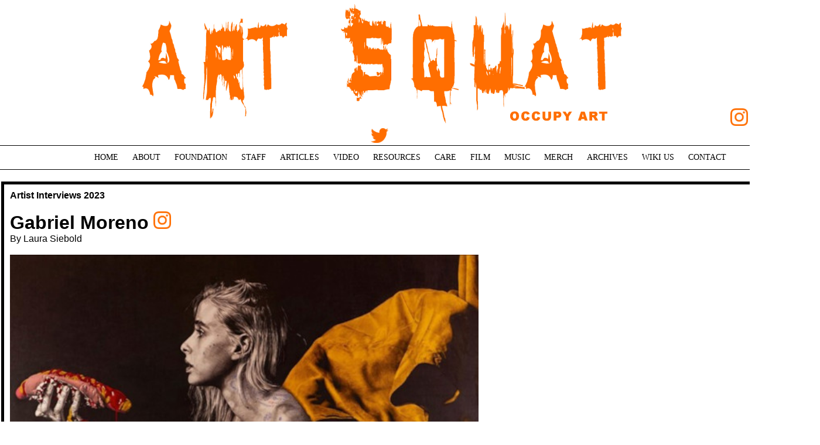

--- FILE ---
content_type: text/html; charset=UTF-8
request_url: http://www.art-squat.com/articles7/Moreno/
body_size: 5185
content:
<!DOCTYPE HTML PUBLIC "-//W3C//DTD HTML 4.01 Transitional//EN"
"http://www.w3.org/TR/html4/loose.dtd">
<html>
<head>
<title>Art Squat : Articles</title>
<meta http-equiv="Content-Type" content="text/html; charset=utf-8" />
<META name="keywords" content="Johnny Otto, Art Squat Magazine, Ottophobia, Interviews, Art, Contemporary Art, NFT, Digital, Artists."/>
<meta name="news_keywords" content="Art Squat Magazine." />
<meta name="Description" content="Ready to occupy some art?" />
<meta http-equiv="Content-Type" content="text/html; charset=utf-8"/>
<link rel="Home" href="/" />
<link rel="SHORTCUT ICON" href="http://www.art-squat.com/images/Art_Squart.ico">


<script type="text/javascript">
var gaJsHost = (("https:" == document.location.protocol) ? "https://ssl." : "http://www.");
document.write(unescape("%3Cscript src='" + gaJsHost + "google-analytics.com/ga.js' type='text/javascript'%3E%3C/script%3E"));
</script>
<script type="text/javascript">
var pageTracker = _gat._getTracker("UA-5918465-1");
pageTracker._trackPageview();
</script>

<script>!function(d,s,id){var js,fjs=d.getElementsByTagName(s)[0],p=/^http:/.test(d.location)?'http':'https';if(!d.getElementById(id)){js=d.createElement(s);js.id=id;js.src=p+"://platform.twitter.com/widgets.js";fjs.parentNode.insertBefore(js,fjs);}}(document,"script","twitter-wjs");</script>





<style type="text/css">
<!--
body {
	margin: 0px;
	padding: 0px;
}
div#navbar2 {
	height: 40px;
	width: 1400px;
	border-top: solid #000 1px;
	border-bottom: solid #000 1px;
	background-color: #FFFFFF;
}
div#navbar2 ul {
	margin: 0px;
	padding: 0px;
	font-family: arial black;
	font-size: 14px;
	color: #000000;
	line-height: 40px;
	#000000-space: nowrap;
}
div#navbar2 li {
	list-style-type: none;
	display: inline;
}
div#navbar2 li a {
	text-decoration: none;
	padding: 10px 10px;
	color: #000000;
}
div#navbar2 li a:link {
    color: #00ccff:
}
div#navbar2 li a:visited {
    color: #000000;
}
div#navbar2 li a:hover {
    font-weight: bold;
    color: #ff6e00;
    background-color: #000000;
    font-size: 14px;
}
-->
</style>

</head>

<body bgcolor="#FFFFFF" topmargin="0" >
<center>
<img src="http://www.art-squat.com/images/ArtSquat-logo.jpg" width="1240" >&nbsp;<a href="https://instagram.com/art_squat"><img src="http://www.art-squat.com/images/social_logos/instagram-logo.png" width="30"></a>&nbsp;&nbsp;&nbsp;&nbsp;<a href="http://www.twitter.com/art_squat"><img src="http://www.art-squat.com/images/social_logos/Twitter_logo.png" width="30"></a>

<br/>
 

<div id="navbar2">
<ul>
<li><a href="http://art-squat.com/">HOME</a></li>
<li><a href="http://art-squat.com/about">ABOUT</a></li>
<li><a href="http://art-squat.com/foundation">FOUNDATION</a></li>
<li><a href="http://art-squat.com/staff">STAFF</a></li>
<li><a href="http://www.art-squat.com/articles">ARTICLES</a></li>
<li><a href="http://www.art-squat.com/video/">VIDEO</a></li>
<li><a href="http://www.art-squat.com/resources">RESOURCES</a></li>
<li><a href="http://art-squat.com/care">CARE</a></li>
<li><a href="http://art-squat.com/film">FILM</a></li>
<li><a href="http://art-squat.com/music">MUSIC</a></li>
<li><a href="https://www.redbubble.com/i/t-shirt/Art-Squat-Original-by-Art-Squat/77836629.UGYPM">MERCH</a></li>
<li><a href="http://art-squat.com/archives">ARCHIVES</a></li>
<li><a href="https://en.wikipedia.org/wiki/Art_squat">WIKI US</a></li>
<li><a href="https://form.jotform.com/211106135497148">CONTACT</a></li>


</div>
</ul>

<br/>


<table border="0" width="1400" cellpadding="0" border="0">
<tr>

<td width="60%" valign="top" bgcolor="#000000">

      
<table width="100%" border="0" cellspacing="5" cellpadding="10">
          <tr> 
             <td bgcolor="#ffffff"> 
              <div>
           
                                  
              <font face="helvetica" style="color:#000000" font size="3"><strong>Artist Interviews 2023</strong><br/><br/>
            
                       <font face="helvetica" style="color:#000000" font size="6"><strong>Gabriel Moreno</strong></font>&nbsp;&nbsp;<a href="https://www.instagram.com/gabrielmorenoart/"><img src="http://www.art-squat.com/images/social_logos/instagram-logo.png" width="30"></a><br/>By Laura Siebold<br/><br/>
                       
                       <img src="http://www.art-squat.com/articles7/Moreno/Moreno_ProfilePicture.jpg" width="800"><br/><br/>

                       
                  <font face="helvetica" style="color:#000000" font size="3">


 

<b>Gabriel Moreno is an illustrator who translates his perception of female beauty into art by creating expressive, contemporary large-scale drawings. His mixed media art consists of different layers that portray elements of luxury, lust, addiction, and other taboo themes in society that add to the power of Gabriel Moreno’s “Queens” portraits.
Read on to learn more about the artist’s throughts on art as a revolution, as well as tattoos, and the importance of artistic hunger, and discover more about his art. </b><br/><br/>



<img src="http://www.art-squat.com/articles7/Moreno/Moreno_001.jpg" width="800"><br/><br/>

<b>Can you tell us about your early beginnings in the art world? Was there a specific moment in your life when you identified yourself as an artist?</b><br/><br/>



<em>I never had the ability,  the patience to study, but I can spend all night drawing. That's not a sacrifice for me. Drawing is the reward.
My earliest childhood memory is of me in a black tracksuit, filling it up with drawings of Spiderman and superheroes with a black Bic pen. From the moment my pencil touched the paper, everything changed.
All children draw, the question is who continues. I never stopped. The others got bored and moved on.
</em><br/><br/>

<img src="http://www.art-squat.com/articles7/Moreno/Moreno_002.jpg" width="800"><br/><br/>


<b>Can you please try to describe your art in three words? Please go into detail about why you chose those three words.</b><br/><br/>



<em>I would not be a good art teacher, my process is not very intellectual. The creation in me is more with the stomach than with the head, at the University of Fine Arts they forced me to make sketches... I did them after the final work.
Contrast: Contrast is the essence of drawing, but also of life. I work a lot in my technical work on the contrast of light and shadow, on the beauty of the female figure and Russian prison tattoos, and on the contrast between glamor and the vulgar.
Beauty: I know that art does not have to be pretty, beautiful... but the art that I want to see, the one that I want to do, is the one that makes the viewer fall in love.
Femininity: My entire artistic world revolves around the female figure, it is what I know how to do, I have the ability to express emotions with the face of a woman that I do not have with other elements.
</em><br/><br/>



<img src="http://www.art-squat.com/articles7/Moreno/Moreno_003_1.jpg" width="800"><br/><br/>
<img src="http://www.art-squat.com/articles7/Moreno/Moreno_003_2.jpg" width="800"><br/><br/>



<b>Your webpage states about your work “My work emerges from a hypersensitivity to the beauty of the female figure, as an attempt to preserve its essence.” – In what ways does this hypersensitivity to female beauty manifest itself for you and how do you translate it into your work?
</b><br/><br/>


<em>All my life I have been observing women, I have been surrounded by women, they are my first memories, I fell in love not only in kindergarten, but also [with] every story I read, cartoon movie, or comic... one day I wanted to create that thing myself that I constantly fell in love with, that's how I started drawing.
</em><br/><br/>


<img src="http://www.art-squat.com/articles7/Moreno/Moreno_004.jpg" width="800"><br/><br/>


<b>How did you develop your unique style, starting with pencil drawings or clay, and adding tattoos as a second layer to the female skin? How do you choose the tattoos you add to your portraits?
</b><br/><br/>


<em>It is not you who chooses the technique, the technique chooses you, I have always felt more comfortable with drawing, the contrast and drama that you can express with lines.
The first thing is to think about the concept; truth is, that takes the most time... Then, I create the composition in the photograph with different elements and play with the model's poses.
I draw using mixed media, using pencil for the body and blue ink for the tattoos, and then I mix different types of varnish; I like the result because it has a very particular texture.
With the tattoos, it's curious but they are actually the first layer, like the origin of everything, each tattoo comes from real Russian criminals, and I think they are the basis of each "Queen's" personality, and emphasizes the contrast with the beauty of the model.
In this work, the process is continuous, but more than a routine process, it's a creative work every day, seriously every day.
</em><br/><br/>

<img src="http://www.art-squat.com/articles7/Moreno/Moreno_005_1.jpg" width="800"><br/><br/>
<img src="http://www.art-squat.com/articles7/Moreno/Moreno_005_2.jpg" width="800"><br/><br/>


<b>You depict women at various stages of life and situations in your work, adding certain elements of wealth (like the crown or dollar bills), lust (like a cigarette), or cravings (like chips), symbolizing themes like seduction and obsession. How do you create a story for each image and how do you wish your art to be received by your audience?
</b><br/><br/>



<em>Every element you mention has a taboo, and a taboo for me is like a war with morality, but when it is taken by a woman, it transforms into power, and for me, this great fact implies great value, that's why I call them "Queens."
Regarding how the audience receives my art, more than receiving, I hope they experience emotions that stay alive, each human being experiences them from the eyes of totally different contexts, and I respect that.
</em><br/><br/>


<img src="http://www.art-squat.com/articles7/Moreno/Moreno_006.jpg" width="800"><br/><br/>


<b>How important is color for your work? How does color change the theme of your paintings? What do your gold embellishments add to your paintings?
</b><br/><br/>


<em>It's strange to explain, but color isn't everything, yet it's the perfect companion to shadows, as it dramatically contrasts the darks, making details a powerful composition. While a large part of the pop elements express luxury, the gold embellishments enhance this effect in the works, expressing extravagance.
</em><br/><br/>

<img src="http://www.art-squat.com/articles7/Moreno/Moreno_007.jpg" width="800"><br/><br/>



<b>In your eyes - can art initiate social and cultural change? How is art able to transcend the limits of human awareness?</b><br/><br/>



<em>We live in an entertainment society, all the stimuli we receive are to entertain us, to keep us asleep. Everything that wakes us up, makes us feel uncomfortable, is a small revolution... art is one of them
</em><br/><br/>


<img src="http://www.art-squat.com/articles7/Moreno/Moreno_008_1.jpg" width="800"><br/><br/>
<img src="http://www.art-squat.com/articles7/Moreno/Moreno_008_2.jpg" width="800"><br/><br/>
<img src="http://www.art-squat.com/articles7/Moreno/Moreno_008_3.jpg" width="800"><br/><br/>

<b>You recently exhibited at art Miami in the U.S., presented by Galeries Bartoux (@lesgaleriesbartoux). What do you like about exhibiting internationally? What is your ultimate goal as an artist?
</b><br/><br/>


<em>"International" is a common word these days because it happens everywhere, but the fact that people on the other side of the world are experiencing your works means that "literally" I am traveling all over the world, so I like it, I really like it. The Pieta I at Art Miami has been one of my most complex works.
</em><br/><br/>

<img src="http://www.art-squat.com/articles7/Moreno/Moreno_009.jpg" width="800"><br/><br/>



<b>What is the project you are most proud of to this day and why?</b><br/><br/>


<em>"El hombre de mil caras". I actually draw because I have no talent for acting or directing, making a project for the world of cinema, and with as much recognition as it was, this was a dream.
</em><br/><br/>



<img src="http://www.art-squat.com/articles7/Moreno/Moreno_010_01.jpg" width="800"><br/><br/>
<img src="http://www.art-squat.com/articles7/Moreno/Moreno_010_02.jpg" width="800"><br/><br/>


<b>We are curious about future projects. What are you currently working on? What kind of advice do you have for newly emerging artists to broaden the exposure of their art?</b><br/><br/>


<em>My work is based on drawing and is realistic. In my latest creations, I am trying to escape from that, to add a more abstract and less controlled element with more material and color. Integrating elements such as acrylic paint, graphite, and textures are part of a continuous evolution, and it's a fun process.
As for advice for new talents, I dare not give any, but I will say what I tell myself every morning: Wake up hungry every day, for an artist, the word monotony is very dangerous.
</em><br/><br/>












              
              
              
                
                 </div></table><br/>


        

           
           </div></table>	<br/>
           
              
              
       


	</td>	
	
</tr>
</table>



<br/><br/>
<center><font size="3" font face="arial" font style="color:#000000">Copyright 2023/ Art Squat / artsquatmagazine@gmail.com</font></center>
</body>
</html>